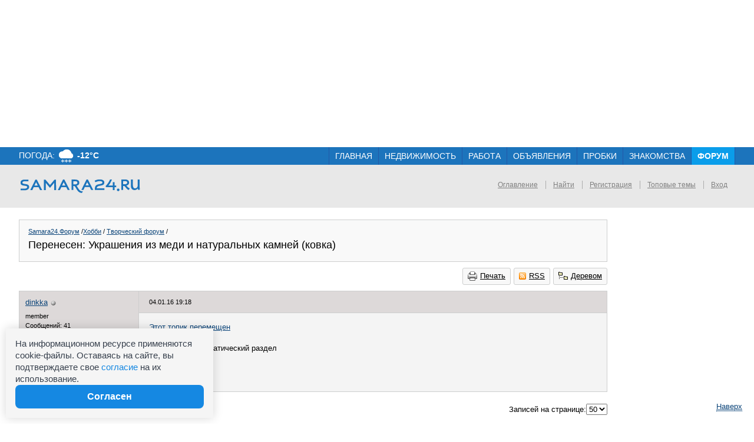

--- FILE ---
content_type: text/html; charset=utf-8
request_url: https://forum.samara24.ru/board/star/flat/2024387561/?fpart=1&per-page=50
body_size: 12889
content:
<!DOCTYPE html>
<!--[if lt IE 7]><html class="ie6 lt-ie10 lt-ie9 lt-ie8 lt-ie7 no-js" lang="en"><![endif]-->
<!--[if IE 7]><html class="ie7 lt-ie10 lt-ie9 lt-ie8 no-js" lang="en"><![endif]-->
<!--[if IE 8]><html class="ie8 lt-ie10 lt-ie9 no-js" lang="en"><![endif]-->
<!--[if IE 9 ]><html class="ie9 lt-ie10 no-js" lang="en"><![endif]-->
<!--[if (gt IE 9)|!(IE)]><!--><html class="no-js" lang="en"><!--<![endif]-->
<head>
    <title>Перенесен: Украшения из меди и натуральных камней (ковка) - обсуждение на форуме НГС Самара</title>
    <meta property="og:locale" content="ru_RU"></meta>
<meta property="og:url" content="https://forum.samara24.ru/board/star/flat/2024387561/?fpart=1&amp;per-page=50"></meta>
<meta property="og:title" content="Перенесен: Украшения из меди и натуральных камней (ковка) - обсуждение на форуме НГС Самара"></meta>
<meta property="og:description" content="fantasy-ML-2004152712-ML-Перенесено в тематический раздел - обсуждение на форуме НГС Самара" />
<meta property="og:image" content="https://forum.ngs.ru/static/img/socialShare/ngs.jpg"></meta>
<meta name="twitter:card" content="summary"></meta>
<meta name="twitter:title" content="Перенесен: Украшения из меди и натуральных камней (ковка) - обсуждение на форуме НГС Самара"></meta>
<meta name="twitter:description" content="fantasy-ML-2004152712-ML-Перенесено в тематический раздел - обсуждение на форуме НГС Самара"></meta>
<meta name="twitter:image" content="https://forum.ngs.ru/static/img/socialShare/ngs.jpg"></meta>

            <meta name="referrer" content="unsafe-url">

            <link rel="icon" href="/favicon_samara.ico" type="image/x-icon" />
        <link rel="shortcut icon" href="/favicon_samara.ico" type="image/x-icon" />
    
    <link rel="alternate" media="only screen and (max-width: 640px)" href="https://forum.samara24.ru/board/star/flat/2024387561/?fpart=1&per-page=50"/>

    
        <script type="text/javascript">
            (function (H){H.className=H.className.replace(/\bno-js\b/,'js')})(document.documentElement);
        </script>
    
    <!-- 
        <script type="text/javascript">

            var staticPath = "https://forum.samara24.ru/static/swf/ZeroClipboard.swf";


        </script>
     -->

    <meta http-equiv="X-UA-Compatible" content="IE=edge" />

    <meta name="viewport" content="width=device-width" />

            <meta name="description" content="fantasy-ML-2004152712-ML-&lt;br/&gt;&lt;br/&gt;Перенесено в тематический раздел - обсуждение на форуме НГС Самара" />
    
    
            <link rel="canonical" href="https://forum.samara24.ru/board/star/flat/2024387561/?fpart=1&per-page=50" />
    
            
        
        <link rel="alternate" type="application/rss+xml" title="RSS@NGS.Forum:topics" href="https://forum.samara24.ru/rss/" />
        <link rel="alternate" type="application/rss+xml" title="RSS@NGS.Forum:posts" href="https://forum.samara24.ru/rss/posts/" />
    

    <link rel="stylesheet" href="https://forum.samara24.ru/static/css/forum_styles.css?1663" type="text/css" />

            <link rel="stylesheet" type="text/css" href="https://forum.samara24.ru/static/css/skins/classic.css?1663">
    

    <!--[if IE 8]>
    <link rel="stylesheet" type="text/css" href="https://forum.samara24.ru/static/css/ie8.css?1663" media="all" />
    <script>
        document.createElement('header');
        document.createElement('nav');
        document.createElement('section');
        document.createElement('article');
        document.createElement('figure');
        document.createElement('figcaption');
        document.createElement('aside');
        document.createElement('footer');
    </script>
    <![endif]-->

    <script type="text/javascript" charset="utf-8">
        
        var NGSForum = {
        
            baseURL: "https://forum.samara24.ru/"
        
        };

        var NGSComponents = {};
        

    </script>
    <script type="text/javascript" src="https://forum.samara24.ru/static/js/jquery.min.js"></script>
    <script type="text/javascript" src="https://forum.samara24.ru/static/js/share_button.min.js"></script>
    <script type="text/javascript" src="https://forum.samara24.ru/static/js/fancybox/jquery.fancybox.pack.js?1663" charset="utf-8"></script>
    <script type="text/javascript" src="https://forum.samara24.ru/static/js/fancybox/jquery.fancybox-thumbs.js?1663" charset="utf-8"></script>
    <script type="text/javascript" src="https://forum.samara24.ru/static/js/forumAjax.js?1663" charset="utf-8"></script>
    <script type="text/javascript">
        NGSForum.jQuery = jQuery;//.noConflict();
        NGSComponents.jQuery = NGSForum.jQuery;
    </script>

    <script type="text/javascript" src="https://forum.samara24.ru/static/js/build/forum.js?1663" charset="utf-8"></script>
    <script type="text/javascript" src="https://forum.samara24.ru/static/js/reachgoals.js?1663" defer></script>
    <script>window.yaContextCb = window.yaContextCb || []</script>
    <script src="https://yandex.ru/ads/system/context.js" async></script>

    <script>
        	
		(function ($) {
	

            
            $(document).ready(function () {

                jQuery('a[rel*=forum_gallery]').fancybox({
                    padding: 10,
                    prevEffect:'fade',
                    nextEffect:'fade',
                    nextClick:true,
                    closeBtn:true,
                    index:0,
                    autoSize:true,
                    fitToView:true,
                    helpers:{
                        title:{ type:'over' },
                        thumbs      : {
                            width   : 50,
                            height  : 50
                        }
                    }
                });


            

            
            
                });
            
        	
		}) (NGSForum.jQuery);
	

    </script>

    
    
    <script>const isAuthorized = "false"</script>

</head>
<body class="forum-page">


<!-- END OF forum header -->




<div id="forum_content">

        
        <div id="div-hb-top-forum" style="display: flex; min-height: 250px; justify-content: center; align-items: center;">
            <script>
            window.yaContextCb.push(()=>{
                // для режима полной версии в мобилке отображается десктопная верстка
                if (window.innerWidth > 899) {
                    Ya.adfoxCode.create({
                        ownerId: 320882,
                        containerId: 'div-hb-top-forum',
                        params: {
                            p1: 'cgtyo',
                            p2: 'gnes',
                            puid54: window.ab_testValue || '0',
                            ['partner-stat-id']: window.ab_partnerStatId || 0
                        }
                    })
                } else {
                    Ya.adfoxCode.create({
                        ownerId: 320882,
                        containerId: 'div-hb-top-forum',
                        params: {
                            p1: 'cgtyv',
                            p2: 'gndc',
                            ['partner-stat-id']: window.ab_partnerStatId || 0
                        }
                    })
                }
            });
            </script>
        </div>
    


    <!-- PROJECT HEADER -->
    <!-- ***4 -->
<link media="all" href="https://static.ngs.ru/shared/agelimit/css/age_limit.css"
      rel="stylesheet"/>

	

		<!--LiveInternet counter--><script type="text/javascript"><!--
        new Image().src = "//counter.yadro.ru/hit;hsdigital/rn/forum/samara?r"+
            escape(document.referrer)+((typeof(screen)=="undefined")?"":
                ";s"+screen.width+"*"+screen.height+"*"+(screen.colorDepth?
                screen.colorDepth:screen.pixelDepth))+";u"+escape(document.URL)+
            ";h"+escape(document.title.substring(0,80))+
            ";"+Math.random();//--></script><!--/LiveInternet-->

		<!--LiveInternet counter--><script type="text/javascript"><!--
        new Image().src = "//counter.yadro.ru/hit;samara24/noauto?r"+
            escape(document.referrer)+((typeof(screen)=="undefined")?"":
                ";s"+screen.width+"*"+screen.height+"*"+(screen.colorDepth?
                screen.colorDepth:screen.pixelDepth))+";u"+escape(document.URL)+
            ";h"+escape(document.title.substring(0,80))+
            ";"+Math.random();//--></script><!--/LiveInternet-->

		<!-- Yandex.Metrika counter -->
		<script type="text/javascript">
            (function (d, w, c) {
                (w[c] = w[c] || []).push(function() {
                    try {
                        w.yaCounter28152435 = new Ya.Metrika({id:28152435, webvisor:true, clickmap:true, trackLinks:true, accurateTrackBounce:true});
                        w.yaCounter88525 = new Ya.Metrika({id: 88525, clickmap:true, trackLinks:true, accurateTrackBounce:true});
                    } catch(e) { }
                });

                var n = d.getElementsByTagName("script")[0],
                    s = d.createElement("script"),
                    f = function () { n.parentNode.insertBefore(s, n); };
                s.type = "text/javascript";
                s.async = true;
                s.src = (d.location.protocol == "https:" ? "https:" : "http:") + "//mc.yandex.ru/metrika/watch.js";

                if (w.opera == "[object Opera]") {
                    d.addEventListener("DOMContentLoaded", f, false);
                } else { f(); }
            })(document, window, "yandex_metrika_callbacks");
		</script>
		<noscript><div><img src="//mc.yandex.ru/watch/28152435" style="position:absolute; left:-9999px;" alt="" /></div></noscript>
		<noscript><div><img src="//mc.yandex.ru/watch/88525" style="position:absolute; left:-9999px;" alt="" /></div></noscript>
		<!-- /Yandex.Metrika counter -->

		<!-- tns-counter.ru -->
		<script type="text/javascript">
            (function(win, doc, cb){
                (win[cb] = win[cb] || []).push(function() {
                    try {
                        tnsCounterHfs_ru = new TNS.TnsCounter({
                            'account':'hfs_ru',
                            'tmsec': 'samara24_other'
                        });
                    } catch(e){}
                });

                var tnsscript = doc.createElement('script');
                tnsscript.type = 'text/javascript';
                tnsscript.async = true;
                tnsscript.src = ('https:' == doc.location.protocol ? 'https:' : 'http:') +
                    '//www.tns-counter.ru/tcounter.js';
                var s = doc.getElementsByTagName('script')[0];
                s.parentNode.insertBefore(tnsscript, s);
            })(window, this.document,'tnscounter_callback');
		</script>
		<noscript>
			<img src="//www.tns-counter.ru/V13a****hfs_ru/ru/UTF-8/tmsec=samara24_other/" width="0" height="0" alt="" />
		</noscript>
		<!--/ tns-counter.ru -->
	


    
<style>

    /*Styles for plugin*/
    ._mc-mainmenu {
        position: absolute;
        visibility: hidden;
        display: inline-block;
        white-space: nowrap;
        left: -9999px;
        *display: inline;
        zoom: 1;
    }

    ._mc-submenu {
        display: none;
        position: absolute;
        z-index: 999;
    }

    ._mc-submenu-opener-icon {
        position: relative;
        top: 50%;
        margin-left: 4px;
        display: inline-block;
        border: 4px solid transparent;
        border-top-color: #fff;
    }

    ._mc-submenu-opener-icon {
        *display: inline;
        zoom: 1;
    }
    /*End styles for plugin*/


    .gl-samara24-top-panel {
        position: relative;
        z-index: 10;
        width: 100%;
        line-height: 14px;
        font-family: Arial, "FreeSans", "Geneva CY", "Nimbus Sans L", "sans-serif";
    }

    .gl-samara24-top-panel__top {
        padding: 0 32px;
        box-sizing: border-box;
        width: 100%;
        height: 30px;
        background-color: #1c74bc;
        white-space: nowrap;
        overflow: hidden;
    }

    .gl-samara24-top-panel__top:before, .gl-samara24-top-panel__top:after {
        display: table;
        content: ""; }
    .gl-samara24-top-panel__top:after {
        clear: both; }

    .ie8 .gl-samara24-top-panel__top {

    }

    .gl-samara24-weather {
        float: left;
        padding: 8px 0 0;
    }

    .gl-samara24-weather__link {
        text-decoration: none !important;
        display: block;
    }

    .gl-samara24-weather__title {
        font-size: 14px;
        color: #fff;
        text-transform: uppercase; }

    .gl-samara24-weather__link:hover .gl-samara24-weather__title {
        border-bottom: 1px solid #8ebade;
        text-decoration: none !important;
    }


    .gl-samara24-weather__icon {
        margin: 0 2px; }

    .gl-samara24-weather__icon img {
        position: relative;
        top: -1px;
    }


    .gl-samara24-weather__value {
        font-size: 14px;
        font-weight: bold;
        color: #fff; }

    .gl-samara24-nav {
        padding-left: 250px;
        width: 100%;
        box-sizing: border-box;
        text-align: right;
    }

    .ie8 .gl-samara24-nav {
        float: right;
        width: 70%;
        padding: 0;
    }

    ul.gl-samara24-nav__list {
        position: relative;
        top: 0px;
        font-size: 0;
        margin: 0;
        padding: 0;
        text-indent: 0;
        list-style: none;
        list-style-position: outside;
    }

    li.gl-samara24-nav__list-item {
        position: relative;
        display: inline-block;
        height: 30px;
        font-size: 14px;
        border-right: 1px solid #2358a8;
        white-space: normal;
        text-align: left;
        margin-top: auto;
        line-height: 100%;
        padding: 0;
    }

    li.gl-samara24-nav__list-item:first-child {
        border-left: 1px solid #2358a8;
    }

    .gl-samara24-nav__list-item_active {
        background-color: #0a9dea; }

    .gl-samara24-nav__item-link {
        display: block;
        padding: 8px 10px 0;
        height: 22px;
        text-decoration: none !important;
        cursor: pointer; }
    .ie8 .gl-samara24-nav__item-link {
        padding: 9px 10px 0;
        height: 21px;
    }

    .gl-samara24-nav__item-link:hover {
        text-decoration: none !important;
    }

    .gl-samara24-nav__item-link-title {
        font-size: 14px;
        color: #fff;
        text-transform: uppercase; }

    .gl-samara24-nav__list-item_active .gl-samara24-nav__item-link-title {
        font-weight: bold; }

    .gl-samara24-nav__list-item_open {
        background-color: #0a9dea;
    }

    .gl-samara24-nav__list-item_active .gl-samara24-nav__item-link-title_has-submenu {
        font-weight: normal;
    }

    .gl-samara24-nav__item-link-icon {
        position: relative;
        top: 2px;
        margin-left: 4px;
        display: inline-block;
        border: 4px solid transparent;
        border-top-color: #fff;
    }

    .gl-samara24-nav__list-item:hover .gl-samara24-nav__item-link-title {
        border-bottom: 1px solid #8ebade; }

    .gl-samara24-nav__list-item_active:hover .gl-samara24-nav__item-link-title {
        border-bottom: 0; }

    .gl-samara24-nav__list-item:hover .gl-samara24-nav__item-link-title_has-submenu {
        border-bottom: none; }

    .gl-samara24-nav__item-link:hover .gl-samara24-nav__item-link-title_has-submenu {
        border-bottom: 1px dotted #8ebade; }

    .gl-samara24-nav__submenu-list {
        margin: 0;
        padding: 0;
        text-indent: 0;
        list-style: none;
        list-style-position: outside;
        display: none;
        position: absolute;
        padding: 5px 0;
        background-color: #0a9dea;
        zoom: 1;
        line-height: 14px;
        font-family: Arial, "FreeSans", "Geneva CY", "Nimbus Sans L", "sans-serif";
        z-index: 1040;
    }

    .gl-samara24-nav__list-item.gl-samara24-nav__list-item_open:hover .gl-samara24-nav__item-link-title {
        border-bottom: 0;
    }

    .gl-samara24-nav__submenu-list  .gl-samara24-nav__list-item {
        border: 0;
        display: block;
    }

    .gl-samara24-nav__submenu-list  li.gl-samara24-nav__list-item:first-child {
        border-left: 0;
    }

    .gl-samara24-nav__submenu-list .gl-samara24-nav__item-link {
        display: block;
        padding: 5px 10px;
        text-decoration: none;
        white-space: nowrap; }

    .gl-samara24-nav__submenu-list .gl-samara24-nav__item-link-title {
        font-size: 14px;
        color: #fff;
        text-transform: uppercase; }

    .gl-samara24-nav__submenu-list .gl-samara24-nav__list-item:hover .gl-samara24-nav__item-link-title {
        border-bottom: 1px solid #8ebade; }

    .gl-samara24-nav__submenu-list .gl-samara24-nav__list-item_active .gl-samara24-nav__item-link-title {
        font-weight: bold; }

    .gl-samara24-nav__submenu-list .gl-samara24-nav__list-item_active:hover .gl-samara24-nav__item-link-title {
        border-bottom: 0; }

    .gl-samara24-top-panel__bottom {
        background-color: #e8e8e8;
        padding: 0 32px;
        box-sizing: border-box;
        width: 100%;
        min-height: 30px; }
    .gl-samara24-top-panel__bottom:before, .gl-samara24-top-panel__bottom:after {
        display: table;
        content: ""; }
    .gl-samara24-top-panel__bottom:after {
        clear: both; }

    .gl-samara24-top-panel__bottom-header {
        float: left;
        margin: 0;
        padding: 0;
        padding-top: 8px;
        font-size: 12px;
        line-height: 14px;
        color: #808080;
        overflow: hidden;
        text-overflow: ellipsis;
        max-width: 70%; }

    .gl-samara24-top-panel__bottom-toolbar {
        float: right;
        padding-top: 8px; }

    .gl-samara24-top-panel__toolbar-list {
        margin: 0;
        padding: 0;
        text-indent: 0;
        list-style: none;
        list-style-position: outside; }

    .gl-samara24-top-panel__toolbar-list-item {
        display: inline-block;
        padding-left: 5px;
        margin-left: 5px;
        border-left: 1px solid #808080; }
    .ie8 .gl-samara24-top-panel__toolbar-list-item {
        display: inline;
        zoom: 1; }

    .gl-samara24-top-panel__toolbar-list-item:first-child {
        padding-left: 0;
        margin-left: 0;
        border-left: 0; }

    .gl-samara24-top-panel__toolbar-link, a.gl-samara24-top-panel__toolbar-link {
        font-size: 12px;
        color: #808080 !important;
        text-decoration: none; }

    a.gl-samara24-top-panel__toolbar-link:hover, .gl-samara24-top-panel__toolbar-link:hover {
        text-decoration: underline; }

    .gl-samara24-top-panel__toolbar-link_pseudo:hover {
        text-decoration: none;
        border-bottom: 1px dotted #808080; }
</style>

<script>
    var globalMenuConstrictor=function($container,params){this.init($container,params)};globalMenuConstrictor.prototype={_config:{'submenuOpenerActiveClass':'mc-submenu-opener-active-class','submenuOpenerText':'Ещё','subItemsCountToDivide':100,'repositionX':false,'repositionY':false,'hideOnMouseleave':false,'submenuToDivideClass':'mc-submenu-to-divide-class','submenuOpenerHtml':'<li class="gl-samara24-nav__list-item _mc-submenu-opener"><span class="gl-samara24-nav__item-link"><span class="gl-samara24-nav__item-link-title gl-samara24-nav__item-link-title_has-submenu _mc-submenu-opener-title">Ещё</span><span class="gl-samara24-nav__item-link-icon _mc-submenu-opener-icon"></span></span></li>','submenuClass':'gl-samara24-nav__submenu-list',el:{'submenuOpener':'._mc-submenu-opener','submenuOpenerTitle':'._mc-submenu-opener-title','mainMenu':'._mc-mainmenu'}},init:function($container,params){var that=this;that._config=$.extend({},that._config,params);that.$container=$container;that.containerWidth=that.$container.width();that.$mainMenu=that.$container.find(that._config.el.mainMenu);that.$mainMenu.append(that._config.submenuOpenerHtml);that.mainMenuWidth=that.$mainMenu.width();that.$submenuOpener=that.$container.find(that._config.el.submenuOpener);that.$submenuOpenerTitle=that.$submenuOpener.find(that._config.el.submenuOpenerTitle);$('body').append('<ul class="'+that._config.submenuClass+' _mc-submenu"></ul>');that.$submenu=$('.'+that._config.submenuClass);that.submenuClass=('_mc-submenu'+Math.floor(Math.random()*that.$submenu.prop('class').length)+Number(new Date()));that.$submenu.addClass(that.submenuClass);that.$submenu=$('.'+that.submenuClass);that.submenuOpenerActiveClass=that._config.submenuOpenerActiveClass;that.menuItemsCount=0;that.$mainMenu.find('li').each(function(){$(this).data('width',$(this).outerWidth(true));that.menuItemsCount++});that.$submenuOpenerTitle.text(that._config.submenuOpenerText);that.submenuOpenerWidth=that.$submenuOpener.width();that._clickBinding().restruct();that._showReadyMenu();var timeout;$(window).resize(function(){var newContainerWidth=that.$container.width();if(!timeout&&(that.containerWidth!=newContainerWidth)){timeout=setTimeout(function(){that.restruct();timeout=undefined},100)}if(that.$submenu.is(':visible')){that.hideSubMenu()}})},restruct:function(){var that=this,tempMenuWidth=0,submenuFirstItemWidth=0,submenuFirstItem=that.$submenu.find('li:first'),i=0;if(submenuFirstItem.data('width')){submenuFirstItemWidth=submenuFirstItem.data('width')}else{submenuFirstItemWidth=submenuFirstItem.outerWidth(true)}that.containerWidth=that.$container.width();tempMenuWidth=0;that.$mainMenu.find('li').each(function(){tempMenuWidth=tempMenuWidth+$(this).data('width')});if(tempMenuWidth>=that.containerWidth){while(tempMenuWidth>=that.containerWidth){if(that.$submenu.find('li').length===(that.menuItemsCount-1)){return}that._menuCompression();tempMenuWidth=0;that.$mainMenu.find('li').each(function(){tempMenuWidth=tempMenuWidth+$(this).data('width')});i++;if(i>that.menuItemsCount){return}}}else if(tempMenuWidth+submenuFirstItemWidth<that.containerWidth){while(tempMenuWidth+submenuFirstItemWidth<that.containerWidth){if(that.$submenu.find('li').length===0){return}that._menuExpand();tempMenuWidth=0;that.$mainMenu.find('li').each(function(){tempMenuWidth=tempMenuWidth+$(this).data('width')});i++;if(i>that.menuItemsCount){return}}}that.sublistRestruct();return that},_menuCompression:function(){var that=this,tempLi=null;if(that.$submenuOpener.is(":hidden")){that.$submenuOpener.show()}tempLi=that.$submenuOpener.prev();$(tempLi.get(0)).prependTo(that.$submenu.first('li'))},_menuExpand:function(){var that=this,tempLi=null;tempLi=that.$submenu.find('li:first');$(tempLi.get(0)).insertBefore(that.$submenuOpener);if(that.$submenu.find('li').length===0){that.$submenuOpener.hide()}},sublistRestruct:function(){var that=this,submenuItemsCount=that.$submenu.find('li').length;if(submenuItemsCount>that._config.subItemsCountToDivide){that.$submenu.addClass(that._config.submenuToDivideClass)}else{that.$submenu.removeClass(that._config.submenuToDivideClass)}return that},_clickBinding:function(){var that=this;that.$submenuOpener.bind('click',function(){that.showSubMenu()});if(that._config.hideOnMouseleave){that.$submenu.bind('mouseleave',function(){that.hideSubMenu()})}$(document).bind('click touchend',function(event){if($(event.target).closest(that.$submenu).length)return;if($(event.target).closest(that.$submenuOpener).length)return;that.hideSubMenu()});return that},showSubMenu:function(){var that=this;if(!that.$submenuOpener.hasClass(that.submenuOpenerActiveClass)){that.$submenuOpener.addClass(that.submenuOpenerActiveClass);var left=that.$submenuOpener.offset().left-that.$submenu.width()+that.$submenuOpener.width();var top=that.$submenuOpener.offset().top+that.$submenuOpener.height();if(that._config.repositionX=='center'){left=parseInt(that.$submenuOpener.offset().left-(that.$submenu.outerWidth()/2)+that.submenuOpenerWidth/2);}else if(that._config.repositionX=='left'){left=that.$submenuOpener.offset().left}if(that._config.repositionY){top=top+parseInt(that._config.repositionY)}that.$submenu.css({'left':left,'top':top});that.$submenu.show()}else{that.hideSubMenu()}},hideSubMenu:function(){this.$submenuOpener.removeClass(this.submenuOpenerActiveClass);this.$submenu.fadeOut(150)},_showReadyMenu:function(){var that=this;if(that.$submenu.find('li').length===0){that.$submenuOpener.hide()}that.$mainMenu.css({'position':'relative','visibility':'visible','margin-left':'0','margin-right':'0','left':'auto'});return that}};

    window.onload = function() {
        (function($) {
            new globalMenuConstrictor($('.gl-samara24-nav'), {'submenuOpenerActiveClass': 'gl-samara24-nav__list-item_active'});
        })(jQuery);
    };
</script>

<div class="gl-samara24-top-panel">
	<div class="gl-samara24-top-panel__top">
		<div class="gl-samara24-weather">


			<style>
                .gl-samara24-weather {
                    padding: 0;
                }

                .gl-samara24-weather__link {
                    display: block;
                    line-height: 27px;
                    vertical-align: middle;
                }

                .gl-samara24-weather__title {
                    vertical-align: middle;
                }

                .gl-samara24-weather__icon {
                    background: url('https://pogoda.63.ru/static/img/Public/icons/icons-sprite_samara.png') no-repeat;
                    width: 26px;
                    height: 27px;
                    display: inline-block;
                    *zoom: 1;
                    *display: inline;
                    vertical-align: middle;
                }

                .gl-samara24-weather__value {
                    vertical-align: middle;
                }

                .gl-samara24-weather__icon_0_10d {
                    background-position: 0 0;
                }

                .gl-samara24-weather__icon_0_10n {
                    background-position: -102px 0;
                }

                .gl-samara24-weather__icon_2_8d, .gl-samara24-weather__icon_2_8n, .gl-samara24-weather__icon_2_10n, .gl-samara24-weather__icon_2_10d {
                    background-position: -34px 0;
                }

                .gl-samara24-weather__icon_3_10n, .gl-samara24-weather__icon_3_10d {
                    background-position: -68px 0;
                }

                .gl-samara24-weather__icon_1_4n, .gl-samara24-weather__icon_1_5n {
                    background-position: -136px 0;
                }

                .gl-samara24-weather__icon_1_6d, .gl-samara24-weather__icon_1_7d {
                    background-position: -170px 0;
                }

                .gl-samara24-weather__icon_1_6n, .gl-samara24-weather__icon_1_7n {
                    background-position: -510px 0;
                }

                .gl-samara24-weather__icon_1_10n {
                    background-position: -272px 0;
                }

                .gl-samara24-weather__icon_1_10d {
                    background-position: -305px 0;
                }

                .gl-samara24-weather__icon_3_6n, .gl-samara24-weather__icon_3_6d, .gl-samara24-weather__icon_3_7n, .gl-samara24-weather__icon_3_7d {
                    background-position: -340px 0;
                }

                .gl-samara24-weather__icon_3_4n, .gl-samara24-weather__icon_3_4d, .gl-samara24-weather__icon_3_5n, .gl-samara24-weather__icon_3_5d {
                    background-position: -374px 0;
                }

                .gl-samara24-weather__icon_2_6n, .gl-samara24-weather__icon_2_6d, .gl-samara24-weather__icon_2_7n, .gl-samara24-weather__icon_2_7d {
                    background-position: -408px 0;
                }

                .gl-samara24-weather__icon_2_4n, .gl-samara24-weather__icon_2_4d, .gl-samara24-weather__icon_2_5n, .gl-samara24-weather__icon_2_5d {
                    background-position: -442px 0;
                }

                .gl-samara24-weather__icon_2_8n, .gl-samara24-weather__icon_2_8d {
                    background-position: -476px 0;
                }

                .gl-samara24-weather__icon_1_4d, .gl-samara24-weather__icon_1_5d {
                    background-position: -544px 0;
                }

			</style>


			<a title="Пасмурно, снег" href="http:////pogoda.63.ru" class="gl-samara24-weather__link">
				<span class="gl-samara24-weather__title">Погода:</span>
				<span class="gl-samara24-weather__icon gl-samara24-weather__icon_3_6n"></span>
				<span class="gl-samara24-weather__value">-12&deg;C</span>
			</a>
		</div>
		<nav class="gl-samara24-nav">
			<ul class="gl-samara24-nav__list _mc-mainmenu">
				<li class="gl-samara24-nav__list-item ">
					<a href="http://samara24.ru" title='Главная' class="gl-samara24-nav__item-link">
						<span class="gl-samara24-nav__item-link-title">Главная</span>
					</a>
				</li>
				<li class="gl-samara24-nav__list-item ">
					<a href="http://samara.n1.ru" title='Недвижимость' class="gl-samara24-nav__item-link">
						<span class="gl-samara24-nav__item-link-title">Недвижимость</span>
					</a>
				</li>
				<li class="gl-samara24-nav__list-item ">
					<a href="http://rabota.samara24.ru" title='Работа' class="gl-samara24-nav__item-link">
						<span class="gl-samara24-nav__item-link-title">Работа</span>
					</a>
				</li>
				<li class="gl-samara24-nav__list-item ">
					<a href="http://do.samara24.ru" title='Объявления' class="gl-samara24-nav__item-link">
						<span class="gl-samara24-nav__item-link-title">Объявления</span>
					</a>
				</li>
				<li class="gl-samara24-nav__list-item ">
					<a href="http://maps.samara24.ru/?trafficLayer&map=yandex" title='Пробки' class="gl-samara24-nav__item-link">
						<span class="gl-samara24-nav__item-link-title">Пробки</span>
					</a>
				</li>
				<li class="gl-samara24-nav__list-item ">
					<a href="http://love.samara24.ru" title='Знакомства' class="gl-samara24-nav__item-link">
						<span class="gl-samara24-nav__item-link-title">Знакомства</span>
					</a>
				</li>
				<li class="gl-samara24-nav__list-item gl-samara24-nav__list-item_active">
					<a href="http://forum.samara24.ru" title='Форум' class="gl-samara24-nav__item-link">
						<span class="gl-samara24-nav__item-link-title">Форум</span>
					</a>
				</li>
			</ul>
		</nav>
	</div>
</div>
<!-- ***8 -->

    <!-- /PROJECT HEADER -->

    <div class="forum-styles-keeper ab-menu-wrapper with-gray-border-on-top samara-frm-header">

        
    
    
    
    <ul class="ab-forum-menu ab-forum-menu_top-menu">
                    <li>
                <a href="https://forum.samara24.ru" title="">Оглавление</a>
            </li>
            <li>
                <a href="https://forum.samara24.ru/search/" title="">Найти</a>
            </li>
                            <li>
                    <a href="https://passport.ngs.ru/register/?return=https://forum.samara24.ru/myforum/" title="Регистрация">Регистрация</a>
                </li>
                                                            

                        <li>
            <a href="https://forum.samara24.ru/board/top/">Топовые темы</a>
        </li>
    

                <li>
                    <a href="https://forum.samara24.ru/login/" title="">Вход</a>
                </li>
                        </ul>


                <a href="https://samara24.ru" class="samara-frm-logo"><img src="https://forum.samara24.ru/static/img/samara/samara-logo.png"></a>
            </div>

    
    <div class="forum-styles-keeper main-forum-wrapper">

        <div class="forum-content-wrapper js-content-wrapper">
            <!-- FORUM CONTENT -->
            <a name="top"></a><div class="forum-wrapper _column" itemscope itemtype="https://schema.org/BlogPosting"><span itemprop="publisher" itemscope itemtype="https://schema.org/Organization"><meta itemprop="name" content="NGS.RU"><meta itemprop="address" content="630099, Россия, Новосибирск, ул. Ленина, д. 12, 6 этаж"><meta itemprop="telephone" content="+7 383 227-00-14"><meta itemprop="logo" content="https://forum.samara24.ru/static/img/ngs_logo.png"></span><div class="forum-title"><a href="https://forum.samara24.ru/">Samara24.Форум</a> /<a href="https://forum.samara24.ru/category/8/">Хобби</a> / <a href="https://forum.samara24.ru/board/star/" title="Творческий форум" >Творческий форум</a> /<h1 itemprop="headline">Перенесен: Украшения из меди и натуральных камней (ковка)</h1></div><div class="view-mode"><a class="backgrounded-link" target="_blank" href="https://forum.samara24.ru/board/star/printtree/2024387561/?fpart=1&per-page=50" ><span class="icon print"></span>Печать</a><a class="backgrounded-link" href="https://forum.samara24.ru/rss/topic/2024387561/"><span class="icon rss2"></span>RSS</a><link rel="alternate" type="application/rss+xml" title="RSS@NGS.Forum:2024387561" href="https://forum.samara24.ru/rss/topic/2024387561/" /><a href="https://forum.samara24.ru/board/star/tree/2024387561/" class="backgrounded-link"><span class="icon tree"></span>Деревом</a></div><ul class="posts"><li class="post post_first-post  post_shown-as_list-item"><a name="Post2024387561"></a><div class="__post__poster-info wrapper-of__post__poster-info"><div class="post__decoration"></div><p class="post__poster-actions"></p><div class="post__poster-info" itemprop="author" itemscope itemtype="https://schema.org/Person"><div class="info"><a  class="user post-author " href="https://forum.samara24.ru/profile/1869308/" title="Перейти к профилю пользователя dinkka (#1869308)" itemprop="url"><span itemprop="name">dinkka</span></a><span class="icon online-indicator "></span><p class="user-status">member</p><p>Сообщений: 41</p></div><div class="userpic poster-info__userpic"></div></div></div><div class="post__content post-content"><div class="post__info"><p><time itemprop="datePublished" datetime="2016-01-04T19:18:24+04:00" class="date">04.01.16 19:18</time><time itemprop="dateModified" datetime="2016-01-04T19:18:24+04:00"></time></p></div><div class="post__text"><div itemprop="description text"><a href="https://forum.samara24.ru/board/fantasy/tree/2004152712/">Этот топик перемещен</a><br/><br/>Перенесено в тематический раздел</div></div></div><div class="post__actions post__actions_share-btn"><section class="post__writing-actions"></section><p class="post__other-actions"><noindex><a rel="nofollow" class="icon print" title="Версия для печати" target="_blank" href="https://forum.samara24.ru/board/star/print/2024387561/"></a></noindex><span class="social-btns-post" title="Поделиться"></span></p><div class="share-button__append-block"><div class="share-button__msg-link-block"><label class="share-button__link-field-label"><a href="#"   data-clipboard-text="https://forum.samara24.ru/board/star/flat/2024387561/?fpart=1&per-page=50#Post2024387561" class="share-button__link-copy">Копировать</a>Ссылка<input type="text" class="share-button__link-field"  onclick="this.select()" value="https://forum.samara24.ru/board/star/flat/2024387561/?fpart=1&per-page=50#Post2024387561" /></label></div><div class="share-button__triangle-border"><div class="share-button__triangle"></div></div><div class="share-button__menu-header">Рассказать друзьям</div></div><div class="clear"></div></div></li></ul><div class="forum_paging"><div class="limit-container"><form method="post" action="https://forum.samara24.ru/profile/set-option/" autocomplete="off"><input type="hidden" name="option_name" value="posts-list-limit"/><span class="limit-on-page">Записей на странице:<select name="option_value" class="shows-count-select user-option"><option value="5" >5</option><option value="10" >10</option><option value="15" >15</option><option value="20" >20</option><option value="25" >25</option><option value="30" >30</option><option value="35" >35</option><option value="40" >40</option><option value="45" >45</option><option value="50" selected="selected">50</option></select></span></form></div><br clear="both"/></div><div class="forum-title"><a href="https://forum.samara24.ru/">Samara24.Форум</a> /<a href="https://forum.samara24.ru/category/8">Хобби</a> / <a href="https://forum.samara24.ru/board/star/" title="Творческий форум" >Творческий форум</a> /</div><div class="jumpers"><div class="forum-jumper"><h6>Перейти в форум</h6><form method="post" action="https://forum.samara24.ru/jumper/" name="jump" target="_top">
	<p>
		<select name="board" class="select">
														<option value="-CATJUMP-1" class="forum-name">
							*&nbsp;Основные форумы
					</option>
											<option value="general"  class="">
							&nbsp;&nbsp;&nbsp;&nbsp;Основной форум
						</option>
											<option value="vybory"  class="">
							&nbsp;&nbsp;&nbsp;&nbsp;Политический форум
						</option>
											<option value="assistance"  class="">
							&nbsp;&nbsp;&nbsp;&nbsp;Взаимопомощь
						</option>
																																											<option value="-CATJUMP-4" class="forum-name">
							*&nbsp;Компьютеры Интернет Связь
					</option>
											<option value="hardandsoft"  class="">
							&nbsp;&nbsp;&nbsp;&nbsp;Компьютерное оборудование
						</option>
											<option value="soft"  class="">
							&nbsp;&nbsp;&nbsp;&nbsp;Программное обеспечение
						</option>
											<option value="os"  class="">
							&nbsp;&nbsp;&nbsp;&nbsp;Операционные системы и системное ПО
						</option>
											<option value="programming"  class="">
							&nbsp;&nbsp;&nbsp;&nbsp;Программирование
						</option>
											<option value="aroundcomp"  class="">
							&nbsp;&nbsp;&nbsp;&nbsp;Околокомпьютерные темы
						</option>
											<option value="comm"  class="">
							&nbsp;&nbsp;&nbsp;&nbsp;Радиосвязь и телефония
						</option>
																										<option value="-CATJUMP-28" class="forum-name">
							*&nbsp;Спортивные форумы
					</option>
											<option value="sportnews"  class="">
							&nbsp;&nbsp;&nbsp;&nbsp;Общий спортивный форум
						</option>
											<option value="healthylifestyle"  class="">
							&nbsp;&nbsp;&nbsp;&nbsp;Здоровый образ жизни
						</option>
																										<option value="-CATJUMP-5" class="forum-name">
							*&nbsp;Авто
					</option>
											<option value="carchoice"  class="">
							&nbsp;&nbsp;&nbsp;&nbsp;Выбор авто
						</option>
											<option value="autobez"  class="">
							&nbsp;&nbsp;&nbsp;&nbsp;Безопасность авто
						</option>
											<option value="tuning"  class="">
							&nbsp;&nbsp;&nbsp;&nbsp;Тюнинг
						</option>
											<option value="autoturizm"  class="">
							&nbsp;&nbsp;&nbsp;&nbsp;АвтоТуризм
						</option>
											<option value="gruzovie"  class="">
							&nbsp;&nbsp;&nbsp;&nbsp;Грузовые автомобили/автобусы
						</option>
											<option value="spectehnika"  class="">
							&nbsp;&nbsp;&nbsp;&nbsp;Спецтехника
						</option>
											<option value="vodniy"  class="">
							&nbsp;&nbsp;&nbsp;&nbsp;Водный транспорт
						</option>
											<option value="moto"  class="">
							&nbsp;&nbsp;&nbsp;&nbsp;Мото/снегоходы
						</option>
																																						<option value="-CATJUMP-7" class="forum-name">
							*&nbsp;Туризм Путешествия
					</option>
											<option value="tourizm_altai"  class="">
							&nbsp;&nbsp;&nbsp;&nbsp;Местный туризм. Алтай
						</option>
											<option value="tourizm"  class="">
							&nbsp;&nbsp;&nbsp;&nbsp;Туризм и путешествия
						</option>
											<option value="tourizm_zagran"  class="">
							&nbsp;&nbsp;&nbsp;&nbsp;Отдых за рубежом
						</option>
																										<option value="-CATJUMP-8" class="forum-name">
							*&nbsp;Хобби
					</option>
											<option value="photo"  class="">
							&nbsp;&nbsp;&nbsp;&nbsp;Всё о фото- и видеосъемке
						</option>
											<option value="book"  class="">
							&nbsp;&nbsp;&nbsp;&nbsp;Книжный мир
						</option>
											<option value="compgames"  class="">
							&nbsp;&nbsp;&nbsp;&nbsp;Компьютерные игры
						</option>
											<option value="dance"  class="">
							&nbsp;&nbsp;&nbsp;&nbsp;Танцфорум
						</option>
											<option value="hf"  class="">
							&nbsp;&nbsp;&nbsp;&nbsp;Охота и рыбалка
						</option>
											<option value="star" selected="selected" class="">
							&nbsp;&nbsp;&nbsp;&nbsp;Творческий форум
						</option>
											<option value="fantasy"  class="">
							&nbsp;&nbsp;&nbsp;&nbsp;Hand Made
						</option>
											<option value="hobbies"  class="">
							&nbsp;&nbsp;&nbsp;&nbsp;Другие увлечения
						</option>
																										<option value="-CATJUMP-19" class="forum-name">
							*&nbsp;Домашние животные
					</option>
											<option value="pets"  class="">
							&nbsp;&nbsp;&nbsp;&nbsp;О кошках и собаках
						</option>
											<option value="healthandleaving"  class="">
							&nbsp;&nbsp;&nbsp;&nbsp;Здоровье и уход
						</option>
											<option value="aquarium"  class="">
							&nbsp;&nbsp;&nbsp;&nbsp;Аквариумистика
						</option>
																										<option value="-CATJUMP-9" class="forum-name">
							*&nbsp;Семья Здоровье
					</option>
											<option value="kids"  class="">
							&nbsp;&nbsp;&nbsp;&nbsp;Дети и родители
						</option>
											<option value="psi"  class="">
							&nbsp;&nbsp;&nbsp;&nbsp;Психологический форум
						</option>
											<option value="invalids"  class="">
							&nbsp;&nbsp;&nbsp;&nbsp;Ограниченные возможности
						</option>
											<option value="orthodoxy"  class="">
							&nbsp;&nbsp;&nbsp;&nbsp;Православный форум
						</option>
																										<option value="-CATJUMP-10" class="forum-name">
							*&nbsp;Отдых Досуг Развлечения
					</option>
											<option value="fm"  class="">
							&nbsp;&nbsp;&nbsp;&nbsp;Радиоэфир (Все о FM)
						</option>
											<option value="tv"  class="">
							&nbsp;&nbsp;&nbsp;&nbsp;Телевизор (Все о TV)
						</option>
											<option value="humor"  class="">
							&nbsp;&nbsp;&nbsp;&nbsp;Юмор и анекдоты
						</option>
																										<option value="-CATJUMP-11" class="forum-name">
							*&nbsp;Сообщества
					</option>
											<option value="acquaintance"  class="">
							&nbsp;&nbsp;&nbsp;&nbsp;Бешеные знакомства
						</option>
											<option value="room"  class="">
							&nbsp;&nbsp;&nbsp;&nbsp;Комната отдыха
						</option>
											<option value="esoteric"  class="">
							&nbsp;&nbsp;&nbsp;&nbsp;Эзотерический форум
						</option>
											<option value="menstalk"  class="">
							&nbsp;&nbsp;&nbsp;&nbsp;О чем говорят мужчины
						</option>
																																																														<option value="-CATJUMP-16" class="forum-name">
							*&nbsp;SHE
					</option>
											<option value="beauty"  class="">
							&nbsp;&nbsp;&nbsp;&nbsp;Мода и красота
						</option>
											<option value="she"  class="">
							&nbsp;&nbsp;&nbsp;&nbsp;О своем, о женском...
						</option>
											<option value="cooking"  class="">
							&nbsp;&nbsp;&nbsp;&nbsp;Кулинарный форум
						</option>
																																						<option value="-CATJUMP-17" class="forum-name">
							*&nbsp;Форумы поддержки
					</option>
											<option value="ngsquestion"  class="">
							&nbsp;&nbsp;&nbsp;&nbsp;НГС - Ваши мнения и вопросы
						</option>
											<option value="test"  class="">
							&nbsp;&nbsp;&nbsp;&nbsp;Тестовый форум (Мусорка)
						</option>
																</select>

		<input type="submit" name="Jump" value="Перейти" class="button" />
	</p>

	<p>
		<label for="newwindow">
			<input type="checkbox" value="1" id="newwindow" class="checkbox jumper-open-newwindow" />
			открыть в новом окне
		</label>
	</p>
</form>
</div></div><div class="additional-information"><div class="section">Модераторы:<ul class="inline-items"><li><a href="https://forum.samara24.ru/profile/165709/">elacoly</a>, </li><li><a href="https://forum.samara24.ru/profile/23509/">KotoZ</a>, </li><li><a href="https://forum.samara24.ru/profile/1474/">Мужик</a></li></ul></div></div><div class="forum-bottom-banner">

    <div id="yandex_lenta-rsya"></div>
    <script>
        window.yaContextCb.push(()=>{
            Ya.Context.AdvManager.render({
                "blockId": "R-A-447163-18",
                "renderTo": "yandex_lenta-rsya",
                "type": "feed",
                "statId": window.ab_partnerStatId || 0
            })
        });
    </script> 

</div></div><div class="forum-right-column"><div class="forum-right-column__banner">
                <div id="div-vb-right-1-forum">
                    <script>
                        window.yaContextCb.push(()=>{
                            Ya.adfoxCode.create({
                                ownerId: 320882,
                                containerId: 'div-vb-right-1-forum',
                                params: {
                                    p1: 'cgtyp',
                                    p2: 'gnev',
                                    puid54: window.ab_testValue || '0',
                                    ['partner-stat-id']: window.ab_partnerStatId || 0
                                }
                            })
                        })
                    </script>
                </div>
            </div><div class="forum-right-column__banner">
                <div id="div-vb-right-2-forum">
                    <script>
                        window.yaContextCb.push(()=>{
                            Ya.adfoxCode.create({
                                ownerId: 320882,
                                containerId: 'div-vb-right-2-forum',
                                params: {
                                    p1: 'cgtyq',
                                    p2: 'gnev',
                                    puid54: window.ab_testValue || '0',
                                    ['partner-stat-id']: window.ab_partnerStatId || 0
                                }
                            })
                        })
                    </script>
                </div>
            </div><div class="forum-right-column__banner _col-sticky">
                <div id="div-vb-right-3-forum">
                    <script>
                        window.yaContextCb.push(()=>{
                            Ya.adfoxCode.create({
                                ownerId: 320882,
                                containerId: 'div-vb-right-3-forum',
                                params: {
                                    p1: 'cgtyu',
                                    p2: 'gnev',
                                    puid54: window.ab_testValue || '0',
                                    ['partner-stat-id']: window.ab_partnerStatId || 0
                                }
                            })
                        })
                    </script>
                </div>
            </div></div><div class="forum-go-to-top"><a href="#top">Наверх</a></div>
            <!-- /FORUM CONTENT -->
        </div>
            <div class="services-links">
                                    <a href="https://lovewoman.ru/" class="tag" target="_blank">
                    <div class="tag-text">
                        <span class="tag-label">Знакомства в Самаре</span>
                    </div>
                </a>
                                                <a href="https://pogoda.63.ru" class="tag" target="_blank">
                    <div class="tag-text">
                        <span class="tag-label">Погода в Самаре</span>
                    </div>
                </a>
                                                <a href="https://63.ru/maps-traffic/" class="tag" target="_blank">
                    <div class="tag-text">
                        <span class="tag-label">Пробки в Самаре</span>
                    </div>
                </a>
                                                <a href="https://63.ru/afisha/" class="tag" target="_blank">
                    <div class="tag-text">
                        <span class="tag-label">Афиша в Самаре</span>
                    </div>
                </a>
                                                <a href="https://63.ru/horoscope/" class="tag" target="_blank">
                    <div class="tag-text">
                        <span class="tag-label">Гороскоп</span>
                    </div>
                </a>
                                                <a href="https://63.ru/exchange/" class="tag" target="_blank">
                    <div class="tag-text">
                        <span class="tag-label">Курсы валют в Самаре</span>
                    </div>
                </a>
                        </div>
        <div class="forum-wrapper">
            <div class="ab-menu-wrapper">
                <NOINDEX>
                    <ul class="ab-forum-menu ab-forum-menu_bottom-menu">
                        <li class="ab-forum-menu__item ab-forum-menu__item_rss1">
                            <a href="https://forum.samara24.ru/rss/" class="iconed rss2">RSS: темы</a>
                        </li>
                        <li class="ab-forum-menu__item ab-forum-menu__item_rss2">
                            <a href="https://forum.samara24.ru/rss/posts/" class="iconed rss2">RSS: сообщения</a>
                        </li>
                        <li>
                            <a href="https://forum.samara24.ru/top/">Топ писателей</a>
                        </li>
                        <li>
                            <a href="https://forum.samara24.ru/bans/">Бан-лист</a>
                        </li>
                                                <li>
                                                        <a href="https://forum.samara24.ru/rules/" class="ab-important">Правила</a>
                            
                        </li>
                                                <li>
                            <a target="_blank" title="Справочник пользователя" href="http://support.samara24.ru/help/forum/">Help</a>
                        </li>
                        <li>
                            <a target="_blank" title="Обратная связь" href="http://support.samara24.ru/feedback/">Обратная связь</a>
                        </li>
                                            </ul>
                </NOINDEX>
            </div>
        </div>

    </div><!-- .main-forum-wrapper -->

        <script src="https://static.ngs.ru/shared/agelimit/js/age_limit.js" type="text/javascript"></script>

	
		<script type="text/javascript">

			if (typeof jQuery != 'undefined') {
				jQuery(function() {
					AgeLimitPop.init(18);
				});
			}
		</script>
	
<div class="forum-styles-keeper forum-footer" style="position:relative;">

	<div class="region-frm-footer">
    <div class="region-frm-footer__counters">

        <span class="ngs-age-limit-sm ngs-age-limit_18 ngs-age-limit-js"></span>

        <div class="region-frm-footer__rambler">
        <a class="sup-sam-footer__statistic-link" href="https://top100.rambler.ru/home?id=2876979">
            <img src="https://counter.rambler.ru/top100.scn?2876979&amp;rn=1156054801&amp;v=0.3&amp;bs=1920x1019&amp;ce=1&amp;rf&amp;en=UTF-8&amp;pt=%D0%9D%D0%BE%D0%B2%D0%BE%D1%81%D1%82%D0%B8%20%D0%A1%D0%B0%D0%BC%D0%B0%D1%80%D1%8B%20%D0%BD%D0%B0%20%D0%A1%D0%B0%D0%BC%D0%B0%D1%80%D0%B0%2024%20%7C%20%D0%90%20%D1%82%D0%B0%D0%BA%D0%B6%D0%B5%20%D0%BA%D0%B0%D1%80%D1%82%D0%B0%2C%20%D0%BF%D0%BE%D0%B3%D0%BE%D0%B4%D0%B0%2C%20%D1%80%D0%B0%D0%B1%D0%BE%D1%82%D0%B0%2C%20%D0%B0%D1%84%D0%B8%D1%88%D0%B0%2C%20%D0%B4%D0%BE%D1%81%D0%BA%D0%B8%20%D0%BE%D0%B1%D1%8A%D1%8F%D0%B2%D0%BB%D0%B5%D0%BD%D0%B8%D0%B9%20%D0%B8%20%D0%BC%D0%BD%D0%BE%D0%B3%D0%BE%D0%B5%20%D0%B4%D1%80%D1%83%D0%B3%D0%BE%D0%B5&amp;cd=32-bit&amp;sr=1920x1080&amp;la=ru&amp;ja=1&amp;acn=Mozilla&amp;an=Netscape&amp;pl=Win32&amp;tz=-420&amp;fv=11.8%20r800&amp;sv&amp;le=0" title="Rambler's Top100" alt="Rambler's Top100" border="0">
        </a>
    </div>
    <div class="region-frm-footer__li">
        	
		<!--LiveInternet logo--><a href="http://www.liveinternet.ru/click;samara24/noauto"
		                           target="_blank"><img src="//counter.yadro.ru/logo;samara24/noauto?14.5"
		                                                title="LiveInternet: показано число просмотров за 24 часа, посетителей за 24 часа и за сегодня"
		                                                alt="" border="0" width="88" height="31"/></a><!--/LiveInternet-->
	
    </div>
    </div>

    <div class="region-frm-footer__copyblock">
        <span class="region-frm-footer__copyrights _samara">
            <a href="http://www.hsdigital.ru/rn/sgp/" target="_blank">
                <img src="/static/img/sgp_logo_2020.svg" width="185" alt="SHKULEV HOLDING" border="0">
            </a>
        </span>
    </div>

    <div class="region-frm-footer__social">
        <span>Мы в социальных сетях</span>
        <ul class="region-frm-footer__social-list">
            <li class="region-frm-footer__social-item"><a href="https://www.facebook.com/samara24ru" class="region-frm-footer__social-link region-frm-footer__fb"></a></li>
            <li class="region-frm-footer__social-item"><a href="https://twitter.com/Samara24ru" class="region-frm-footer__social-link region-frm-footer__tw"></a></li>
            <!-- <li class="samara-frm-footer__social-item"><a href="#" class="samara-frm-footer__social-link samara-frm-footer__ok"></a></li> -->
            <li class="region-frm-footer__social-item"><a href="https://vk.com/samara24ru" class="region-frm-footer__social-link region-frm-footer__vk"></a></li>
        </ul>
    </div>


    <div class="copyrights copyrights-columns">
        <div class="copyrights-column">
            Сетевое издание «63.ру» (18+)<br>
            Зарегистрировано Федеральной службой по надзору в сфере связи, информационных технологий и массовых коммуникаций (Роскомнадзор)<br>
            Свидетельство о регистрации СМИ ЭЛ № ФС 77–71022 от 13.09.2017 г.<br>
            Учредитель: Общество с ограниченной ответственностью «ИНТЕРНЕТ ТЕХНОЛОГИИ»<br>
            Главный редактор: Плотникова Татьяна Николаевна<br>
            Адрес редакции: 443080, г. Самара, пр. Карла Маркса, д. 201б, этаж 12, офис 22, 23, +7 (960) 8-321-574<br>
            Электронный адрес редакции: <a href="mailto:63@rugion.ru" rel="nofollow">63@rugion.ru</a><br>
            Контактные данные для Роскомнадзора и государственных органов: <a href="mailto:juristchel@iportal.ru" rel="nofollow">juristchel@iportal.ru</a><br>
            Техподдержка: <a href="mailto:help@shkulev.ru" rel="nofollow">help@shkulev.ru</a><br>
        </div>
        <div class="copyrights-column">
            Связаться с отделом продаж: 8 (383) 212-52-52, 8 (800) 200-03-83 (звонок с сотового бесплатный), <a href="mailto:reklama@ngs.ru" rel="nofollow">reklama@ngs.ru</a><br>
            Публикации с пометкой «На правах рекламы», «Партнёрский проект», «Новости телекома», «Открытая трибуна», «Выборы-2019» и «Выборы-2020» оплачены рекламодателем. Редакция сайта не несет ответственности за достоверность информации, содержащейся в рекламных объявлениях.<br><br>
            <a href="https://63.ru/credits/" target="_blank">Информация об ограничениях</a>
            <br><br>
            <a href="https://63.ru//cookie-policy/" target="_blank">Политика использования cookies</a>
            <br>
            <a href="https://passport.ngs.ru/rules/" target="_blank">Политика конфиденциальности и обработки персональных данных и правила использования сайта</a></div>
    </div>
</div>
</div>
</div>





</div>

<div id="cookie-consent" class="cookie-consent_desktop">
    <p>На информационном ресурсе применяются cookie-файлы. Оставаясь на сайте, вы подтверждаете свое <a
            href="https://www.ngs.ru/cookie-policy/" class="cookie-link js-reachgoal-click-cookie-document" target="_blank">согласие</a> на их
        использование.</p>
    <button id="accept-cookie" class="js-reachgoal-click-cookie-agreement">Согласен</button>
</div>

<script type="text/javascript" src="https://forum.samara24.ru/static/js/redirect/modernizr-custom.js"></script>
<script type="text/javascript" src="https://forum.samara24.ru/static/js/redirect/redirect-to-mobile.js"></script>


<script type="text/javascript" src="https://forum.samara24.ru/static/js/analyticUserLoyaltyRole.js?1663"></script>
<script type="text/javascript" src="https://forum.samara24.ru/static/js/loyaltyEventsGenerator.js?1663"></script>
<script>sendEvent([{"type":"authentication","idUser":0},{"type":"visitedTopicPage","idTopic":2024387561,"idUser":0}]);</script></body>
</html>

--- FILE ---
content_type: application/x-javascript
request_url: https://static.ngs.ru/shared/agelimit/js/age_limit.js
body_size: 1313
content:
/**
 * JavaScript NGS AgeLimit
 * Date: 31 August, 2012
 * Project: NGS
 * File: age_limit.js
 */


/**
 * Класc для всплывающего предупреждения об ограничениях по возрасту
 */
var AgeLimitPop = {

	init: function(age) {
		
		var ie = window.ActiveXObject;
		
		var buttonAge = jQuery('.ngs-age-limit-js');
		
		var textPop;
		
		if (age == 18) {
			
			textPop = '<p>Информация о возрастных ограничениях в отношении информационной продукции, подлежащая распространению на основании норм Федерального закона «О защите детей от информации, причиняющей вред их здоровью и развитию».</p> <p class="ngs-age-limit-popup-important">Некоторые материалы настоящего раздела могут содержать информацию, запрещенную для детей.</p>';
			buttonAge.addClass('ngs-age-limit_18');
			
		} else {
			
			textPop = '<p>Информация о возрастных ограничениях в отношении информационной продукции, подлежащая распространению на основании норм Федерального закона «О защите детей от информации, причиняющей вред их здоровью и развитию».</p> <p class="ngs-age-limit-popup-important">Некоторые материалы данной страницы могут содержать информацию, не предназначенную для детей младше 16 лет.</p>'
			buttonAge.addClass('ngs-age-limit_16');
		}
		
		var popElem = jQuery('<div style="display: none;" class="ngs-age-limit-popup ngs-age-limit-pop-js">' + 
						  	'<div class="ngs-age-limit-popup-info">' +  textPop + '</div>' +
						  	'<span class="ngs-age-limit-popup-corner"><span class="ngs-age-limit-popup-corner-elem"></span></span>' +
						'</div>');
				
		jQuery('body').append(popElem);
		
		var popUp = jQuery('.ngs-age-limit-pop-js');
		
		var timerAgeLim;
		
		buttonAge.mouseover(function() {
			clearTimeout(timerAgeLim); 
			AgeLimitPop.showElem(popUp, jQuery(this));
							
		});
		
		popUp.mouseover(function() {			
			clearTimeout(timerAgeLim); 						
			jQuery(this).show();
							
		});
		
		buttonAge.mouseout(function() {		
			
			/*timerAgeLim = setTimeout(function() {popUp.hide();}, 100);*/
			
			timerAgeLim = setTimeout(function() {
				if (ie) {
					popUp.hide();
				} else {
					popUp.fadeOut(200);
				}
			}, 100);
		});
						
		popUp.mouseout(function() {
			
			timerAgeLim = setTimeout(function() {
				if (ie) {
					popUp.hide();
				} else {
					popUp.fadeOut(200);
				}
			}, 100);
			
		});
		
	},

	/* 
	 * Показать/Скрыть, расчитать позицию "всплывающего предупреждения". 
	 *
	 * obj - объект, который позиционируем
	 * parentObj - объект, относительно которого позиционируем
	 */
	showElem: function(obj, parentObj) {
		
		var ie = window.ActiveXObject;
		
		var offset = parentObj.offset();
		
		var objHeight = obj.outerHeight();
	
		obj.css('top', offset.top - objHeight - 3 + 'px');
		obj.css('left', offset.left + parentObj.outerWidth()/2 - obj.outerWidth()/2 + 'px');

		if (ie) {	
			obj.show();
		} else {
			obj.fadeIn(250);
		}

	}
}
